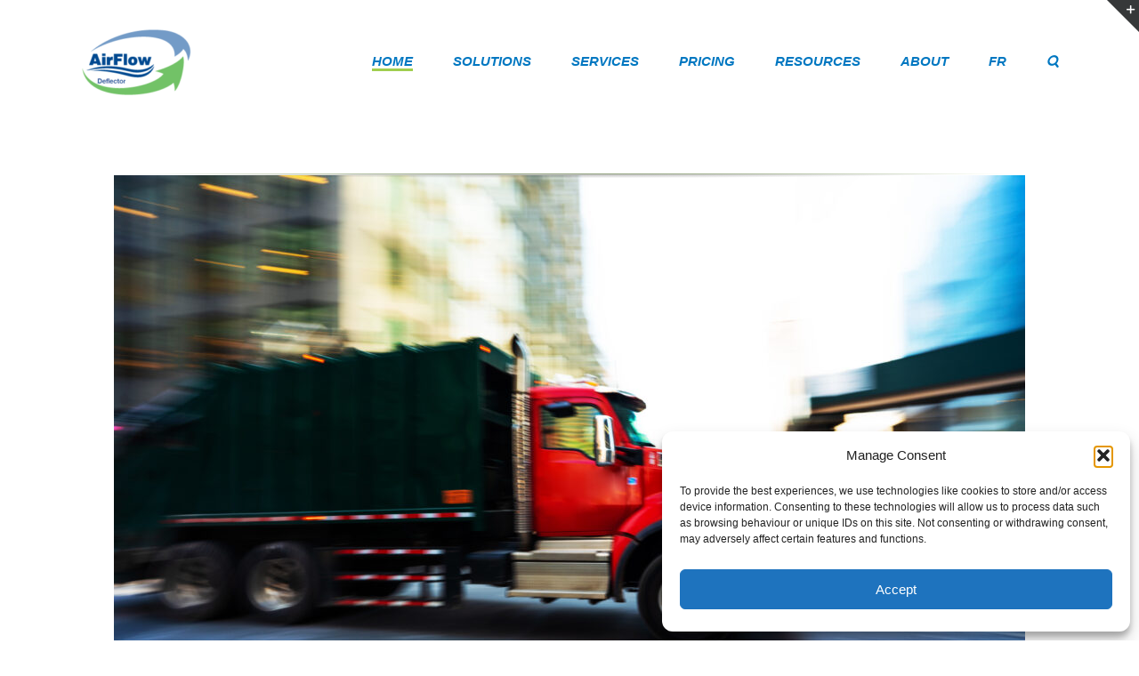

--- FILE ---
content_type: text/javascript
request_url: https://airflowdeflector.com/js/custom.js
body_size: 52
content:
jQuery(document).ready(function(){
		hash = window.location.hash;
		if ( hash )
		  hash = hash.replace(/^#/, "");
		console.log('HASH '+hash);
		jQuery(".tabmenu li").each(function(i,item){
		jQuery(item).attr('panelid',i);
		
		
		jQuery(item).click(function(){
			idpanel = jQuery(this).attr('panelid');
			jQuery(".tabmenu li").removeClass('active');
			jQuery(this).addClass('active');
			jQuery(".panelItem").hide();
			panel = jQuery(".panelItem").get(idpanel);
			if ( panel )
				jQuery(panel).show();
		});
		
		if ( !hash && i == 0 || hash ==i){
			jQuery(item).click();
		}
	});
});